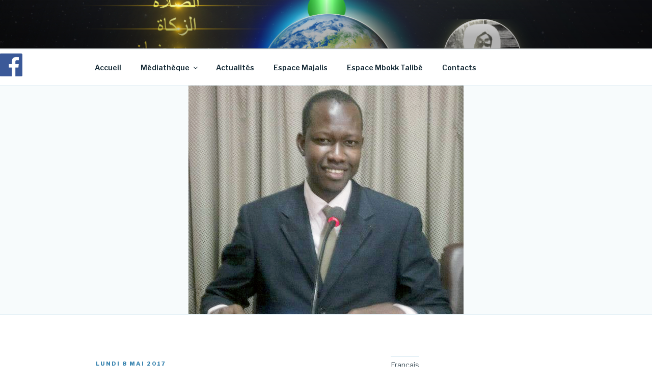

--- FILE ---
content_type: text/html; charset=utf-8
request_url: https://accounts.google.com/o/oauth2/postmessageRelay?parent=https%3A%2F%2Fmaoulhayat.com&jsh=m%3B%2F_%2Fscs%2Fabc-static%2F_%2Fjs%2Fk%3Dgapi.lb.en.OE6tiwO4KJo.O%2Fd%3D1%2Frs%3DAHpOoo_Itz6IAL6GO-n8kgAepm47TBsg1Q%2Fm%3D__features__
body_size: 161
content:
<!DOCTYPE html><html><head><title></title><meta http-equiv="content-type" content="text/html; charset=utf-8"><meta http-equiv="X-UA-Compatible" content="IE=edge"><meta name="viewport" content="width=device-width, initial-scale=1, minimum-scale=1, maximum-scale=1, user-scalable=0"><script src='https://ssl.gstatic.com/accounts/o/2580342461-postmessagerelay.js' nonce="RaHlmYxJidm_PS4G0C43Ww"></script></head><body><script type="text/javascript" src="https://apis.google.com/js/rpc:shindig_random.js?onload=init" nonce="RaHlmYxJidm_PS4G0C43Ww"></script></body></html>

--- FILE ---
content_type: application/javascript
request_url: https://maoulhayat.com/wp-content/plugins/srizon-facebook-album-pro/resources/js/srizon.custom.min.js?ver=2.3.2
body_size: 3346
content:
function load_juser_video(a,b){var c,d,e;e="autoplay=0",c="#vid"+a,d='<div><table class="juser-vid-table"><tr><td><div class="juser-vid-container"><iframe class="youtube-player" type="text/html" width="960" height="600" src="//www.youtube.com/embed/'+b+"?fs=1&rel=0&wmode=transparent"+e+'" frameborder="0" allowfullscreen></iframe></div></td></tr></table></div>',jQuery(c).html(d)}!function(a){a.fn.srzSingleImageSlider=function(b){function f(){var b=a("<img/>").attr("src",d.images_json[d.current_index].src).attr("alt",d.images_json[d.current_index].txt).css("height",d.fixed_height);a(c).fadeTo(d.fadeout_time,d.fade_opacity,function(){b.one("loadc",function(){a(c).html(b).fadeTo(d.fadein_time,1),1==d.hover_caption&&a(c).srzAltToCaption()}),b[0].complete?b.trigger("loadc"):b.one("load",function(){b.trigger("loadc")})})}var c=a(this).selector,d=a.extend({images_json:[],prev_class:".prev",next_class:".next",current_index:0,max_height:600,fadeout_time:300,fade_opacity:.3,fadein_time:300,fixed_height:"auto",hover_caption:1,thumb_container:""},b);a(this).css("max-height",d.max_height+"px");var e=a("<img/>").attr("src",d.images_json[d.current_index].src).attr("alt",d.images_json[d.current_index].txt).css("height",d.fixed_height);return a(this).html(e),1==d.hover_caption&&a(this).srzAltToCaption(),a(this).parent().find(d.next_class).each(function(){a(this).click(function(){d.current_index=(d.current_index+1)%d.images_json.length,f()})}),a(this).on("swipeleft",function(){d.current_index=(d.current_index+1)%d.images_json.length,f()}),a(this).on("swiperight",function(){d.current_index=(d.current_index+d.images_json.length-1)%d.images_json.length,f()}),a(this).parent().find(d.prev_class).each(function(){a(this).click(function(){d.current_index=(d.current_index+d.images_json.length-1)%d.images_json.length,f()})}),""!=d.thumb_container&&a(d.thumb_container).find("a").each(function(){a(this).click(function(){d.current_index=a(this).data("index"),f()})}),this}}(jQuery),function(a){a.fn.srzAltToCaption=function(){return this.find("img").each(function(){var b=a(this);a(this).on("loadc",function(){var c=a(this).attr("alt");if(""!=c){var d=a("<p>").addClass("current-caption").html(c);d.hide().insertAfter(a(this)),a(this).parent().hover(function(){var a=b.width()+"px",c=b.height()/2+"px",e=b.position().left+"px";d.css({position:"absolute",width:a,"max-height":c,bottom:"0",left:e}),d.fadeIn()},function(){d.fadeOut()})}}),a(this)[0].complete?a(this).trigger("loadc"):a(this).one("load",function(){a(this).trigger("loadc")})}),this}}(jQuery),function(a){a.fn.srzSingleImageCard=function(b){function h(){d.current_index=(d.current_index+1)%d.images_json.length;var b=(d.current_index+2)%d.images_json.length,e=a("<img/>").attr("src",d.images_json[b].src).attr("alt",d.images_json[b].txt).addClass("card-third").appendTo(a(c)).hide();i(c,d.animation_time-100);var f=a(".card-first").removeClass("card-first").addClass("card-to-be-removed"),g=f.next("img").removeClass("card-second").addClass("card-first").css("max-height","inherit"),j=g.next("img").removeClass("card-third").addClass("card-second");setTimeout(function(){f.remove()},d.animation_time+500),g.one("loadc",function(){if(a(this).attr("alt").length>0&&1==d.hover_caption){var b=a(this).parent().find(".current-caption").html(a(this).attr("alt"));a(this).hover(function(){var c=a(this).width()+"px",d=a(this).height()/2+"px",e=a(this).position().left+"px";b.css({position:"absolute",width:c,"max-height":d,bottom:"0",left:e}),b.fadeIn()},function(){b.fadeOut()})}j.css("max-height",d.max_height/6+"px"),e.css("max-height",d.max_height/12+"px").show(),setTimeout(function(){e.addClass("withtransition")},500),a(this).click(function(){h()})}),g[0].complete?g.trigger("loadc"):g.one("load",function(){g.trigger("loadc")})}function i(a,b){var c=jQuery(a);c.height(c.height()),setTimeout(function(){c.height("auto")},b)}var c=a(this).selector,d=a.extend({images_json:[],next_class:".next",current_index:0,max_height:600,animation_time:500,hover_caption:1,thumb_container:""},b);if(a(this).css("max-height",d.max_height+"px"),d.images_json.length<3)a(this).html("<h3>This layout requires at list 3 images</h3>");else{var e=a("<img/>").attr("src",d.images_json[d.current_index].src).attr("alt",d.images_json[d.current_index].txt).addClass("withtransition card-first").appendTo(this),f=a("<img/>").attr("src",d.images_json[d.current_index+1].src).attr("alt",d.images_json[d.current_index+1].txt).addClass("withtransition card-second").appendTo(this).hide(),g=a("<img/>").attr("src",d.images_json[d.current_index+2].src).attr("alt",d.images_json[d.current_index+2].txt).addClass("withtransition card-third").appendTo(this).hide();e.one("loadc",function(){if(a(this).attr("alt").length>0&&1==d.hover_caption){var b=a(this).parent().find(".current-caption").html(a(this).attr("alt"));a(this).hover(function(){var c=a(this).width()+"px",d=a(this).height()/2+"px",e=a(this).position().left+"px";b.css({position:"absolute",width:c,"max-height":d,bottom:"0",left:e}),b.fadeIn()},function(){b.fadeOut()})}f.css("max-height",d.max_height/6+"px").show(),g.css("max-height",d.max_height/12+"px").show(),a(this).parent().find(d.next_class).each(function(){a(this).click(function(){h()})})}),e[0].complete?e.trigger("loadc"):e.one("load",function(){e.trigger("loadc")})}return this}}(jQuery),function(a){a.fn.matchImgHeight=function(b){var c=a.extend({height:200},b);return this.find("img").each(function(){var b,d;a(this).attr("width")&&(b=a(this).attr("width")/a(this).attr("height"),d=b*c.height,a(this).attr("width",d),a(this).width(d)),a(this).attr("height",c.height),a(this).height(c.height)}),this}}(jQuery),function(a){var b=jQuery.event,c=function(a,b,c,d){var e,f,g,h,i,j,k,l,m;for(e=0;e<b.length;e++)for(f=b[e],h=f.indexOf(".")<0,h||(k=f.split("."),f=k.shift(),l=new RegExp("(^|\\.)"+k.slice(0).sort().join("\\.(?:.*\\.)?")+"(\\.|$)")),g=(a[f]||[]).slice(0),i=0;i<g.length;i++)j=g[i],m=h||l.test(j.namespace),m&&(d?j.selector===d&&c(f,j.origHandler||j.handler):null===d?c(f,j.origHandler||j.handler,j.selector):j.selector||c(f,j.origHandler||j.handler))};b.find=function(b,d,e){var f=(a._data(b)||{}).events,g=[];return f?(c(f,d,function(a,b){g.push(b)},e),g):g},b.findBySelector=function(b,d){var e=a._data(b).events,f={},g=function(a,b,c){var d=f[a]||(f[a]={}),e=d[b]||(d[b]=[]);e.push(c)};return e?(c(e,d,function(a,b,c){g(c||"",a,b)},null),f):f},b.supportTouch="ontouchend"in document,a.fn.respondsTo=function(c){return this.length?b.find(this[0],a.isArray(c)?c:[c]).length>0:!1},a.fn.triggerHandled=function(b,c){return b="string"==typeof b?a.Event(b):b,this.trigger(b,c),b.handled},b.setupHelper=function(c,d,e){e||(e=d,d=null);var f=function(f){var g,h=f.selector||"";h?(g=b.find(this,c,h),g.length||a(this).delegate(h,d,e)):b.find(this,c,h).length||b.add(this,d,e,{selector:h,delegate:this})},g=function(f){var g,h=f.selector||"";h?(g=b.find(this,c,h),g.length||a(this).undelegate(h,d,e)):b.find(this,c,h).length||b.remove(this,d,e,{selector:h,delegate:this})};a.each(c,function(){b.special[this]={add:f,remove:g,setup:function(){},teardown:function(){}}})}}(jQuery),function(a){var b=/Phantom/.test(navigator.userAgent),c=!b&&"ontouchend"in document,e=c?"touchstart":"mousedown",f=c?"touchend":"mouseup",g=c?"touchmove":"mousemove",h=function(b){var c=b.originalEvent.touches?b.originalEvent.touches[0]:b;return{time:(new Date).getTime(),coords:[c.pageX,c.pageY],origin:a(b.target)}},i=a.event.swipe={delay:500,max:75,min:30};a.event.setupHelper(["swipe","swipeleft","swiperight","swipeup","swipedown"],e,function(b){function l(a){c&&(d=h(a),Math.abs(c.coords[0]-d.coords[0])>10&&a.preventDefault())}var d,c=h(b),e=b.delegateTarget||b.currentTarget,j=b.handleObj.selector,k=this;a(document.documentElement).bind(g,l).one(f,function(f){if(a(this).unbind(g,l),c&&d){var h=Math.abs(c.coords[0]-d.coords[0]),m=Math.abs(c.coords[1]-d.coords[1]),n=Math.sqrt(h*h+m*m);if(d.time-c.time<i.delay&&n>=i.min){var o=["swipe"];h>=i.min&&m<i.min?o.push(c.coords[0]>d.coords[0]?"swipeleft":"swiperight"):m>=i.min&&h<i.min&&o.push(c.coords[1]<d.coords[1]?"swipedown":"swipeup"),a.each(a.event.find(e,o,j),function(){this.call(k,b,{start:c,end:d})})}}c=d=void 0})})}(jQuery),function(a){a.fn.removeWhitespace=function(){return this.contents().filter(function(){return 3==this.nodeType&&!/\S/.test(this.nodeValue)}).remove(),this}}(jQuery),function(a){a.fn.collageCaption=function(b){var c={images:a(this).children(),background:"black",opacity:"0.5",speed:0,cssClass:"Caption",behaviour_c:0},d=a.extend({},c,b);return this.each(function(){return d.images.each(function(b){var c=a(this),e=c.find("img").height()/2;if("undefined"!=typeof c.data("caption")&&0!=c.data("caption").length){var f='<div class="'+d.cssClass+'" style="position:relative;"><div class="Caption_Background" style="background-color:'+d.background+";opacity:"+d.opacity+';position:relative;top:0;"></div><div class="Caption_Content" style="position:relative;">'+c.data("caption")+"</div></div>";c.append(f);var g=c.find("."+d.cssClass),h=c.find(".Caption_Background"),i=c.find(".Caption_Content"),j=Math.min(g.height(),e);h.height(j),i.css("top","-"+j+"px"),g.css("top",-1*j),0==d.behaviour_c&&(g.hide(),c.bind({mouseenter:function(a){g.find(".Caption_Content").html().length>0&&g.fadeIn()},mouseleave:function(a){g.find(".Caption_Content").html().length>0&&g.fadeOut()}})),1==d.behaviour_c&&c.bind({mouseenter:function(a){g.find(".Caption_Content").html().length>0&&g.fadeOut()},mouseleave:function(a){g.find(".Caption_Content").html().length>0&&g.fadeIn()}})}}),this})}}(jQuery),jQuery(document).ajaxSuccess(function(){jQuery().magnificPopup&&(jQuery(".fbalbum").each(function(){jQuery(this).magnificPopup({delegate:"a.aimg",type:"image",gallery:{enabled:!0},image:{titleSrc:"data-title"},zoom:{enabled:!0,duration:300,easing:"ease-in-out",opener:function(a){return a.is("img")?a:a.find("img")}}})}),jQuery(".jtubegallery").each(function(){jQuery(this).magnificPopup({delegate:".magpopif",type:"iframe"})})),jQuery(".fbalbum").one("mouseenter",function(){jQuery(".Caption_Content").each(function(){jQuery(this).click(function(a){var b=jQuery(this).parent().prev();"gallery"==b.data("gallery")?window.location=b.attr("href"):b.click()})})}),jQuery("a.aimg").click(function(){setTimeout(function(){jQuery(".mfp-figure").on("swipeleft",function(){jQuery(".mfp-arrow-right").click()}).on("swiperight",function(){jQuery(".mfp-arrow-left").click()})},100)})}),jQuery(document).ready(function(){jQuery().magnificPopup&&(jQuery(".fbalbum").each(function(){jQuery(this).magnificPopup({delegate:"a.aimg",type:"image",gallery:{enabled:!0},image:{titleSrc:"data-title"},zoom:{enabled:!0,duration:300,easing:"ease-in-out",opener:function(a){return a.is("img")?a:a.find("img")}}})}),jQuery(".jtubegallery").each(function(){jQuery(this).magnificPopup({delegate:".magpopif",type:"iframe"})})),jQuery(".fbalbum").one("mouseenter",function(){jQuery(".Caption_Content").each(function(){jQuery(this).click(function(a){var b=jQuery(this).parent().prev();"gallery"==b.data("gallery")?window.location=b.attr("href"):b.click()})})}),jQuery("a.aimg").click(function(){setTimeout(function(){jQuery(".mfp-figure").on("swipeleft",function(){jQuery(".mfp-arrow-right").click()}).on("swiperight",function(){jQuery(".mfp-arrow-left").click()})},100)})}),function(a){a.fn.autoscrollElastislide=function(b){var c={interval:0,direction:0},d=a(this),e=a.extend({},c,b);return setTimeout(function(){e.interval>0&&setInterval(function(){0==e.direction?d.parent().next().find(".elastislide-next:hidden").length?e.direction=1:d.parent().next().find(".elastislide-next").trigger("mousedown"):d.parent().next().find(".elastislide-prev:hidden").length?e.direction=0:d.parent().next().find(".elastislide-prev").trigger("mousedown")},1e3*e.interval)},100),this}}(jQuery);